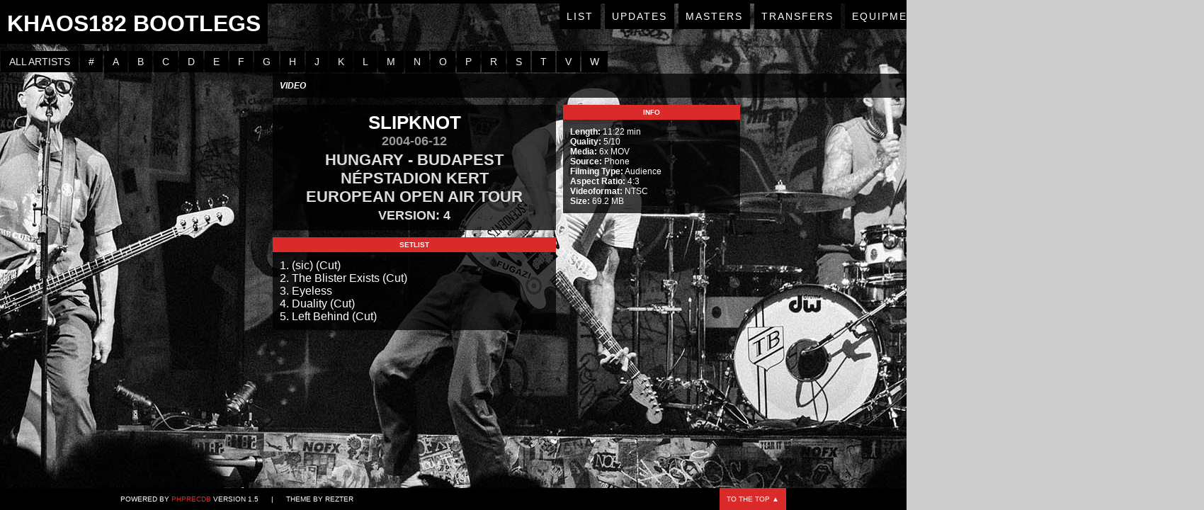

--- FILE ---
content_type: text/html; charset=UTF-8
request_url: https://www.khaos182-bootlegs.com/index.php?r=site/index&rid=1209
body_size: 3477
content:
<!DOCTYPE html PUBLIC "-//W3C//DTD XHTML 1.0 Strict//EN" "http://www.w3.org/TR/xhtml1/DTD/xhtml1-strict.dtd">
<html>
	<head>
		<link rel="stylesheet" type="text/css" href="/phpRecDB/app/www/css/mbmenu_blue/mbmenu.css" media="screen" />
<link rel="stylesheet" type="text/css" href="phpRecDB/themes/NewWay/css/undohtml.css" />
<link rel="stylesheet" type="text/css" href="phpRecDB/themes/NewWay/css/newway1.css" />
<link rel="stylesheet" type="text/css" href="phpRecDB/themes/NewWay/css/RecordView1.css" />
<link rel="stylesheet" type="text/css" href="phpRecDB/themes/NewWay/css/artistNav.css" />
<link rel="stylesheet" type="text/css" href="phpRecDB/themes/NewWay/css/recordList1.css" />
<script type="text/javascript" src="phpRecDB/assets/295f141f/jquery.min.js"></script>
<title>
			KhAoS182 Bootlegs		</title>
		<meta http-equiv="Content-Type" content="text/html; charset=utf-8"/>
        <meta name="description" content="KhAoS182 Bootleg Trading Site">
        <meta name="keywords" content="audio,bootleg,bootlegger,bootleggers,bootlegging,bootlegs,cd,dvd,live,rare,show,trade,trader,trading,vcr,vhs,video,blink,blink 182,blink-182,BCR,Box Car Racer,+44,Plus 44,Angels & Airwaves,AvA,Sum 41,A Day To Remember,ADTR,Alkaline Trio,All Time Low,Misfits,MxPx,NFG,New Found Glory,NOFX,Neck Deep,No Doubt,SWMRS,Simple Creatures,The Aquabats!">
        <meta name="author" content="KhAoS182">
        <meta name="robots" content="index">
        <meta name="robots" content="follow">
        <link rel="shortcut icon" href="phpRecDB/themes/NewWay/images/favicon.ico" type="image/x-icon">
        <link rel="icon" href="phpRecDB/themes/NewWay/images/favicon.ico" type="image/x-icon">
		<script type="text/javascript" src="phpRecDB/themes/NewWay/js/slimbox2.js"></script>
	</head>
	<body>
		<div id="topBar"></div>
		<div id="MainSection">
			<div id="header">
				<h1>
					KhAoS182 Bootlegs				</h1>
			</div>
			<div id="topNav">
				<a href="./">List</a>				<a href="?r=site/page&amp;view=updates">Updates</a>                <a href="?r=site/page&amp;view=masters">Masters</a>                <a href="?r=site/page&amp;view=transfers">Transfers</a>				<a href="?r=site/page&amp;view=equipment">Equipment</a>				<a href="?r=site/page&amp;view=traders">Traders</a>				<a href="?r=site/page&amp;view=digitizing">Free Digitizing</a>				<a href="?r=site/page&amp;view=contact">Contact</a>			</div>
			<div id="section">
				<div id="content" class="contentSize">
    <div id="nav-container">
<div id="nav-bar">
<ul id="nav">
<li><a href="/index.php?r=site/index&amp;aid=-1"><span>all artists</span></a></li>
<li class="parent"><a href="javascript:void(0);"><span>#</span></a>
<ul>
<li class="last"><a href="/index.php?r=site/index&amp;aid=4"><span>+44 [17]</span></a></li>
</ul>
</li>
<li class="parent"><a href="javascript:void(0);"><span>A</span></a>
<ul>
<li><a href="/index.php?r=site/index&amp;aid=12"><span>A Day To Remember [20]</span></a></li>
<li><a href="/index.php?r=site/index&amp;aid=68"><span>Abélard [2]</span></a></li>
<li><a href="/index.php?r=site/index&amp;aid=71"><span>Alien Ant Farm [1]</span></a></li>
<li><a href="/index.php?r=site/index&amp;aid=35"><span>Alkaline Trio [14]</span></a></li>
<li><a href="/index.php?r=site/index&amp;aid=13"><span>All Time Low [9]</span></a></li>
<li><a href="/index.php?r=site/index&amp;aid=63"><span>Alter Bridge [1]</span></a></li>
<li><a href="/index.php?r=site/index&amp;aid=6"><span>Angels &amp; Airwaves [50]</span></a></li>
<li class="last"><a href="/index.php?r=site/index&amp;aid=50"><span>Avril Lavigne [34]</span></a></li>
</ul>
</li>
<li class="parent"><a href="javascript:void(0);"><span>B</span></a>
<ul>
<li><a href="/index.php?r=site/index&amp;aid=58"><span>Backstreet Boys [2]</span></a></li>
<li><a href="/index.php?r=site/index&amp;aid=44"><span>Bad Religion [9]</span></a></li>
<li><a href="/index.php?r=site/index&amp;aid=43"><span>Belmont [1]</span></a></li>
<li><a href="/index.php?r=site/index&amp;aid=53"><span>blackbear [1]</span></a></li>
<li><a href="/index.php?r=site/index&amp;aid=1"><span>blink-182 [867]</span></a></li>
<li><a href="/index.php?r=site/index&amp;aid=88"><span>Bowling For Soup [1]</span></a></li>
<li><a href="/index.php?r=site/index&amp;aid=3"><span>Box Car Racer [9]</span></a></li>
<li class="last"><a href="/index.php?r=site/index&amp;aid=40"><span>Buck-O-Nine [1]</span></a></li>
</ul>
</li>
<li class="parent"><a href="javascript:void(0);"><span>C</span></a>
<ul>
<li><a href="/index.php?r=site/index&amp;aid=34"><span>Children Of Bodom [1]</span></a></li>
<li><a href="/index.php?r=site/index&amp;aid=66"><span>CHVRCHES [1]</span></a></li>
<li class="last"><a href="/index.php?r=site/index&amp;aid=67"><span>Coldplay [1]</span></a></li>
</ul>
</li>
<li class="parent"><a href="javascript:void(0);"><span>D</span></a>
<ul>
<li><a href="/index.php?r=site/index&amp;aid=75"><span>Dance Hall Crashers [1]</span></a></li>
<li class="last"><a href="/index.php?r=site/index&amp;aid=78"><span>Depeche Mode [1]</span></a></li>
</ul>
</li>
<li class="parent"><a href="javascript:void(0);"><span>E</span></a>
<ul>
<li><a href="/index.php?r=site/index&amp;aid=38"><span>El Canto Del Loco [1]</span></a></li>
<li><a href="/index.php?r=site/index&amp;aid=77"><span>Eminem [1]</span></a></li>
<li class="last"><a href="/index.php?r=site/index&amp;aid=49"><span>Evergreen Terrace [1]</span></a></li>
</ul>
</li>
<li class="parent"><a href="javascript:void(0);"><span>F</span></a>
<ul>
<li><a href="/index.php?r=site/index&amp;aid=46"><span>Face To Face [3]</span></a></li>
<li class="last"><a href="/index.php?r=site/index&amp;aid=72"><span>Featherweight [1]</span></a></li>
</ul>
</li>
<li class="parent"><a href="javascript:void(0);"><span>G</span></a>
<ul>
<li><a href="/index.php?r=site/index&amp;aid=18"><span>Godsmack [1]</span></a></li>
<li><a href="/index.php?r=site/index&amp;aid=45"><span>Goldfinger [3]</span></a></li>
<li><a href="/index.php?r=site/index&amp;aid=69"><span>Good Charlotte [6]</span></a></li>
<li><a href="/index.php?r=site/index&amp;aid=36"><span>Goody Grace [6]</span></a></li>
<li class="last"><a href="/index.php?r=site/index&amp;aid=59"><span>Green Day [57]</span></a></li>
</ul>
</li>
<li class="parent"><a href="javascript:void(0);"><span>H</span></a>
<ul>
<li class="last"><a href="/index.php?r=site/index&amp;aid=81"><span>HIM [1]</span></a></li>
</ul>
</li>
<li class="parent"><a href="javascript:void(0);"><span>J</span></a>
<ul>
<li><a href="/index.php?r=site/index&amp;aid=80"><span>Jimmy Eat World [1]</span></a></li>
<li class="last"><a href="/index.php?r=site/index&amp;aid=48"><span>jxdn [14]</span></a></li>
</ul>
</li>
<li class="parent"><a href="javascript:void(0);"><span>K</span></a>
<ul>
<li><a href="/index.php?r=site/index&amp;aid=94"><span>Killswitch Engage [1]</span></a></li>
<li class="last"><a href="/index.php?r=site/index&amp;aid=60"><span>KoЯn [7]</span></a></li>
</ul>
</li>
<li class="parent"><a href="javascript:void(0);"><span>L</span></a>
<ul>
<li><a href="/index.php?r=site/index&amp;aid=93"><span>Lamb Of God [1]</span></a></li>
<li><a href="/index.php?r=site/index&amp;aid=57"><span>Landon Barker [3]</span></a></li>
<li><a href="/index.php?r=site/index&amp;aid=56"><span>Lil Huddy [3]</span></a></li>
<li><a href="/index.php?r=site/index&amp;aid=62"><span>Limp Bizkit [6]</span></a></li>
<li class="last"><a href="/index.php?r=site/index&amp;aid=42"><span>Linkin Park [84]</span></a></li>
</ul>
</li>
<li class="parent"><a href="javascript:void(0);"><span>M</span></a>
<ul>
<li><a href="/index.php?r=site/index&amp;aid=41"><span>Machine Gun Kelly [72]</span></a></li>
<li><a href="/index.php?r=site/index&amp;aid=74"><span>Marilyn Manson [8]</span></a></li>
<li><a href="/index.php?r=site/index&amp;aid=25"><span>Me First And The Gimme Gimmes [1]</span></a></li>
<li><a href="/index.php?r=site/index&amp;aid=47"><span>Meg Myers [1]</span></a></li>
<li><a href="/index.php?r=site/index&amp;aid=33"><span>Metallica [13]</span></a></li>
<li><a href="/index.php?r=site/index&amp;aid=32"><span>Misfits [3]</span></a></li>
<li><a href="/index.php?r=site/index&amp;aid=89"><span>Mod Sun [1]</span></a></li>
<li><a href="/index.php?r=site/index&amp;aid=61"><span>Mudvayne [1]</span></a></li>
<li><a href="/index.php?r=site/index&amp;aid=29"><span>MxPx [34]</span></a></li>
<li class="last"><a href="/index.php?r=site/index&amp;aid=14"><span>My Chemical Romance [1]</span></a></li>
</ul>
</li>
<li class="parent"><a href="javascript:void(0);"><span>N</span></a>
<ul>
<li><a href="/index.php?r=site/index&amp;aid=9"><span>Neck Deep [19]</span></a></li>
<li><a href="/index.php?r=site/index&amp;aid=8"><span>New Found Glory [57]</span></a></li>
<li><a href="/index.php?r=site/index&amp;aid=16"><span>Nirvana [1]</span></a></li>
<li><a href="/index.php?r=site/index&amp;aid=15"><span>No Doubt [22]</span></a></li>
<li class="last"><a href="/index.php?r=site/index&amp;aid=17"><span>NOFX [73]</span></a></li>
</ul>
</li>
<li class="parent"><a href="javascript:void(0);"><span>O</span></a>
<ul>
<li class="last"><a href="/index.php?r=site/index&amp;aid=82"><span>Ozzy Osbourne [1]</span></a></li>
</ul>
</li>
<li class="parent"><a href="javascript:void(0);"><span>P</span></a>
<ul>
<li><a href="/index.php?r=site/index&amp;aid=26"><span>Papa Roach [4]</span></a></li>
<li><a href="/index.php?r=site/index&amp;aid=39"><span>Pennywise [9]</span></a></li>
<li><a href="/index.php?r=site/index&amp;aid=37"><span>Pignoise [4]</span></a></li>
<li class="last"><a href="/index.php?r=site/index&amp;aid=90"><span>Placebo [1]</span></a></li>
</ul>
</li>
<li class="parent"><a href="javascript:void(0);"><span>R</span></a>
<ul>
<li><a href="/index.php?r=site/index&amp;aid=54"><span>Rage Against The Machine [1]</span></a></li>
<li><a href="/index.php?r=site/index&amp;aid=24"><span>Rammstein [10]</span></a></li>
<li class="last"><a href="/index.php?r=site/index&amp;aid=70"><span>Rojuu [2]</span></a></li>
</ul>
</li>
<li class="parent"><a href="javascript:void(0);"><span>S</span></a>
<ul>
<li><a href="/index.php?r=site/index&amp;aid=85"><span>Silverchair [1]</span></a></li>
<li><a href="/index.php?r=site/index&amp;aid=31"><span>Simple Creatures [4]</span></a></li>
<li><a href="/index.php?r=site/index&amp;aid=55"><span>Simple Plan [4]</span></a></li>
<li><a href="/index.php?r=site/index&amp;aid=64"><span>Slayer [1]</span></a></li>
<li><a href="/index.php?r=site/index&amp;aid=28"><span>Slipknot [594]</span></a></li>
<li><a href="/index.php?r=site/index&amp;aid=83"><span>Social Distortion [1]</span></a></li>
<li><a href="/index.php?r=site/index&amp;aid=91"><span>South Arcade [2]</span></a></li>
<li><a href="/index.php?r=site/index&amp;aid=65"><span>Static-X [1]</span></a></li>
<li><a href="/index.php?r=site/index&amp;aid=92"><span>Stone Sour [1]</span></a></li>
<li><a href="/index.php?r=site/index&amp;aid=5"><span>Sum 41 [180]</span></a></li>
<li><a href="/index.php?r=site/index&amp;aid=10"><span>SWMRS [7]</span></a></li>
<li class="last"><a href="/index.php?r=site/index&amp;aid=76"><span>System Of A Down [6]</span></a></li>
</ul>
</li>
<li class="parent"><a href="javascript:void(0);"><span>T</span></a>
<ul>
<li><a href="/index.php?r=site/index&amp;aid=95"><span>The All-American Rejects [4]</span></a></li>
<li><a href="/index.php?r=site/index&amp;aid=21"><span>The Aquabats! [9]</span></a></li>
<li><a href="/index.php?r=site/index&amp;aid=23"><span>The Ataris [1]</span></a></li>
<li><a href="/index.php?r=site/index&amp;aid=27"><span>The Interrupters [6]</span></a></li>
<li><a href="/index.php?r=site/index&amp;aid=11"><span>The Offspring [62]</span></a></li>
<li><a href="/index.php?r=site/index&amp;aid=86"><span>The Paradox [1]</span></a></li>
<li><a href="/index.php?r=site/index&amp;aid=73"><span>The Story So Far [2]</span></a></li>
<li><a href="/index.php?r=site/index&amp;aid=79"><span>Tool [1]</span></a></li>
<li><a href="/index.php?r=site/index&amp;aid=30"><span>Transplants [6]</span></a></li>
<li class="last"><a href="/index.php?r=site/index&amp;aid=7"><span>Travis Barker [30]</span></a></li>
</ul>
</li>
<li class="parent"><a href="javascript:void(0);"><span>V</span></a>
<ul>
<li class="last"><a href="/index.php?r=site/index&amp;aid=84"><span>Veruca Salt [3]</span></a></li>
</ul>
</li>
<li class="parent last"><a href="javascript:void(0);"><span>W</span></a>
<ul>
<li class="last"><a href="/index.php?r=site/index&amp;aid=87"><span>We The Kings [1]</span></a></li>
</ul>
</li>
</ul></div></div><div id="RVballs">
<div class="RecordView" id="RVtop">
	<span id="videooraudio">
		Video	</span>
	<span id="tradestatus">
			</span>
	<!-- span id="dates">
				<label>created:</label>
		2020-04-23 23:40:52		<label>last modified:</label>
		2024-09-02 01:39:56	</span -->
</div>
<div id="RVcol1">
	<div class="RecordView" id="RV2">
		<div class="RVbox">
			<h2>Slipknot</h2>
			<h3>2004-06-12</h3>
			<h4>
				Hungary - Budapest<br />
				Népstadion kert<br />
				European Open Air Tour			</h4>
						<h5>Version: 4</h5>
					</div>
	</div>
	<div class="RecordView" id="RV5">
		<h1>Setlist</h1>
		<div class="RVbox">
			1. (sic) (Cut)<br />
2. The Blister Exists (Cut)<br />
3. Eyeless<br />
4. Duality (Cut)<br />
5. Left Behind (Cut)		</div>
	</div>
</div>
<div id="RVcol2">
	<div class="RecordView" id="RV3">
		<h1>Info</h1>
		<div class="RVbox">
			            <label>Length:</label> 11:22 min			<br /><label>Quality:</label> 5/10			<br /><label>Media:</label> 6x MOV			<br /><label>Source:</label> Phone						<br /><label>Filming Type:</label> Audience			<br /><label>Aspect Ratio:</label> 4:3			<br /><label>Videoformat:</label> NTSC			            <br><label>Size:</label> 69.2 MB                                                                                    					</div>
	</div>
</div>
<br style="clear:both;" />
</div>    
</div>
			</div>
		</div>
		<div id="footer">
			<div id="BottomBarContent">
				<div id="Credits">
					Powered by <a href="http://www.phprecdb.com">phpRecDB</a> Version 1.5&nbsp;&nbsp;&nbsp;&nbsp;&nbsp;&nbsp;|&nbsp;&nbsp;&nbsp;&nbsp;&nbsp;&nbsp;Theme by Rezter
				</div>
				<div id="BackToTop">
					<a href="#" class="go-top">To the top &#x25B2;</a>
				</div>
			</div>
		</div>
<script type="text/javascript">
		$(document).ready(function() {
			$('.go-top').click(function(event) {
				event.preventDefault();

				$('html, body').animate({scrollTop: 0}, 300);
			})
		});
</script>
	<script type="text/javascript">
/*<![CDATA[*/
jQuery(function($) {
  $("#nav li").hover(
    function () {
      if ($(this).hasClass("parent")) {
        $(this).addClass("over");
      }
    },
    function () {
      $(this).removeClass("over");
    }
  );

});
/*]]>*/
</script>
<script defer src="https://static.cloudflareinsights.com/beacon.min.js/vcd15cbe7772f49c399c6a5babf22c1241717689176015" integrity="sha512-ZpsOmlRQV6y907TI0dKBHq9Md29nnaEIPlkf84rnaERnq6zvWvPUqr2ft8M1aS28oN72PdrCzSjY4U6VaAw1EQ==" data-cf-beacon='{"version":"2024.11.0","token":"78db3112a664425c94a52770b378364d","r":1,"server_timing":{"name":{"cfCacheStatus":true,"cfEdge":true,"cfExtPri":true,"cfL4":true,"cfOrigin":true,"cfSpeedBrain":true},"location_startswith":null}}' crossorigin="anonymous"></script>
</body>
</html>

--- FILE ---
content_type: text/css
request_url: https://www.khaos182-bootlegs.com/phpRecDB/themes/NewWay/css/undohtml.css
body_size: 285
content:
body{
	margin:			0;
	padding:		0;
	background:		#fff;
}

a:link,:visited{text-decoration:none;}

ul,ol{list-style:		none;}

h1,h2,h3,h4,h5,h6,pre,code{font-size:		100%;}

ul,ol,li,h1,h2,h3,h4,h5,h6,pre,form,body,html,p,blockquote,fieldset,input,select,dl,dt,dd{ 
	margin:			0; 
	padding:		0;
	font-size:		1em;
}

table, table td{
	border:			none;
	padding:		0;
	margin:			0;
}

a img,:link img,:visited img, fieldset{ border:			none;}

address{font-style:		normal;}

br{
line-height: 1px;
}